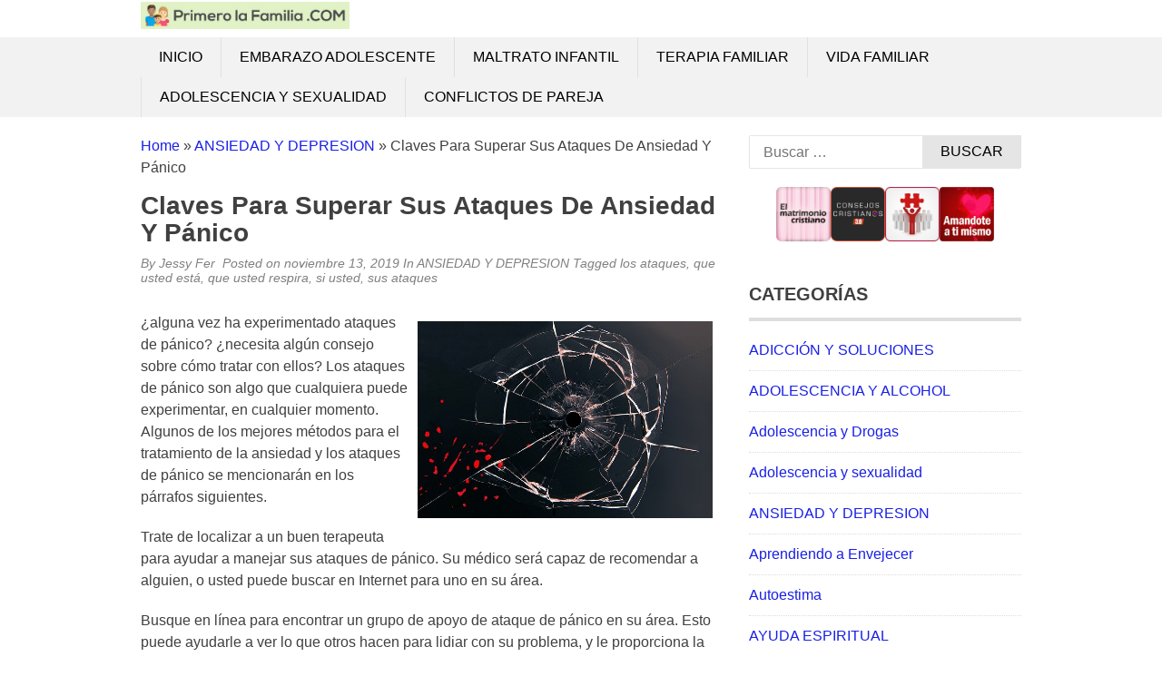

--- FILE ---
content_type: text/html; charset=UTF-8
request_url: https://primerolafamilia.com/ansiedad-y-depresion/claves-para-superar-sus-ataques-de-ansiedad-y-panico/
body_size: 17016
content:
<!DOCTYPE html><html lang="es"><head><script data-no-optimize="1">var litespeed_docref=sessionStorage.getItem("litespeed_docref");litespeed_docref&&(Object.defineProperty(document,"referrer",{get:function(){return litespeed_docref}}),sessionStorage.removeItem("litespeed_docref"));</script> <meta charset="UTF-8"><meta name="viewport" content="width=device-width, initial-scale=1"><link rel="profile" href="http://gmpg.org/xfn/11"><link rel="pingback" href="https://primerolafamilia.com/xmlrpc.php">
<!--[if lt IE 9]> <script src="https://primerolafamilia.com/wp-content/themes/tc_superads/js/html5.js"></script> <![endif]--><title>Claves Para Superar Sus Ataques De Ansiedad Y Pánico &#8211; Primero La Familia</title><meta name='robots' content='max-image-preview:large' /><link rel='dns-prefetch' href='//www.googletagmanager.com' /><link rel="alternate" type="application/rss+xml" title="Primero La Familia &raquo; Feed" href="https://primerolafamilia.com/feed/" /><link rel="alternate" type="application/rss+xml" title="Primero La Familia &raquo; Feed de los comentarios" href="https://primerolafamilia.com/comments/feed/" /><link rel="alternate" title="oEmbed (JSON)" type="application/json+oembed" href="https://primerolafamilia.com/wp-json/oembed/1.0/embed?url=https%3A%2F%2Fprimerolafamilia.com%2Fansiedad-y-depresion%2Fclaves-para-superar-sus-ataques-de-ansiedad-y-panico%2F" /><link rel="alternate" title="oEmbed (XML)" type="text/xml+oembed" href="https://primerolafamilia.com/wp-json/oembed/1.0/embed?url=https%3A%2F%2Fprimerolafamilia.com%2Fansiedad-y-depresion%2Fclaves-para-superar-sus-ataques-de-ansiedad-y-panico%2F&#038;format=xml" /><style id='wp-img-auto-sizes-contain-inline-css' type='text/css'>img:is([sizes=auto i],[sizes^="auto," i]){contain-intrinsic-size:3000px 1500px}
/*# sourceURL=wp-img-auto-sizes-contain-inline-css */</style><link data-optimized="2" rel="stylesheet" href="https://primerolafamilia.com/wp-content/litespeed/css/0f05ba5f509d6bc3bb408d72c335a50f.css?ver=5cb0a" /><style id='wp-emoji-styles-inline-css' type='text/css'>img.wp-smiley, img.emoji {
		display: inline !important;
		border: none !important;
		box-shadow: none !important;
		height: 1em !important;
		width: 1em !important;
		margin: 0 0.07em !important;
		vertical-align: -0.1em !important;
		background: none !important;
		padding: 0 !important;
	}
/*# sourceURL=wp-emoji-styles-inline-css */</style><style id='global-styles-inline-css' type='text/css'>:root{--wp--preset--aspect-ratio--square: 1;--wp--preset--aspect-ratio--4-3: 4/3;--wp--preset--aspect-ratio--3-4: 3/4;--wp--preset--aspect-ratio--3-2: 3/2;--wp--preset--aspect-ratio--2-3: 2/3;--wp--preset--aspect-ratio--16-9: 16/9;--wp--preset--aspect-ratio--9-16: 9/16;--wp--preset--color--black: #000000;--wp--preset--color--cyan-bluish-gray: #abb8c3;--wp--preset--color--white: #ffffff;--wp--preset--color--pale-pink: #f78da7;--wp--preset--color--vivid-red: #cf2e2e;--wp--preset--color--luminous-vivid-orange: #ff6900;--wp--preset--color--luminous-vivid-amber: #fcb900;--wp--preset--color--light-green-cyan: #7bdcb5;--wp--preset--color--vivid-green-cyan: #00d084;--wp--preset--color--pale-cyan-blue: #8ed1fc;--wp--preset--color--vivid-cyan-blue: #0693e3;--wp--preset--color--vivid-purple: #9b51e0;--wp--preset--gradient--vivid-cyan-blue-to-vivid-purple: linear-gradient(135deg,rgb(6,147,227) 0%,rgb(155,81,224) 100%);--wp--preset--gradient--light-green-cyan-to-vivid-green-cyan: linear-gradient(135deg,rgb(122,220,180) 0%,rgb(0,208,130) 100%);--wp--preset--gradient--luminous-vivid-amber-to-luminous-vivid-orange: linear-gradient(135deg,rgb(252,185,0) 0%,rgb(255,105,0) 100%);--wp--preset--gradient--luminous-vivid-orange-to-vivid-red: linear-gradient(135deg,rgb(255,105,0) 0%,rgb(207,46,46) 100%);--wp--preset--gradient--very-light-gray-to-cyan-bluish-gray: linear-gradient(135deg,rgb(238,238,238) 0%,rgb(169,184,195) 100%);--wp--preset--gradient--cool-to-warm-spectrum: linear-gradient(135deg,rgb(74,234,220) 0%,rgb(151,120,209) 20%,rgb(207,42,186) 40%,rgb(238,44,130) 60%,rgb(251,105,98) 80%,rgb(254,248,76) 100%);--wp--preset--gradient--blush-light-purple: linear-gradient(135deg,rgb(255,206,236) 0%,rgb(152,150,240) 100%);--wp--preset--gradient--blush-bordeaux: linear-gradient(135deg,rgb(254,205,165) 0%,rgb(254,45,45) 50%,rgb(107,0,62) 100%);--wp--preset--gradient--luminous-dusk: linear-gradient(135deg,rgb(255,203,112) 0%,rgb(199,81,192) 50%,rgb(65,88,208) 100%);--wp--preset--gradient--pale-ocean: linear-gradient(135deg,rgb(255,245,203) 0%,rgb(182,227,212) 50%,rgb(51,167,181) 100%);--wp--preset--gradient--electric-grass: linear-gradient(135deg,rgb(202,248,128) 0%,rgb(113,206,126) 100%);--wp--preset--gradient--midnight: linear-gradient(135deg,rgb(2,3,129) 0%,rgb(40,116,252) 100%);--wp--preset--font-size--small: 13px;--wp--preset--font-size--medium: 20px;--wp--preset--font-size--large: 36px;--wp--preset--font-size--x-large: 42px;--wp--preset--spacing--20: 0.44rem;--wp--preset--spacing--30: 0.67rem;--wp--preset--spacing--40: 1rem;--wp--preset--spacing--50: 1.5rem;--wp--preset--spacing--60: 2.25rem;--wp--preset--spacing--70: 3.38rem;--wp--preset--spacing--80: 5.06rem;--wp--preset--shadow--natural: 6px 6px 9px rgba(0, 0, 0, 0.2);--wp--preset--shadow--deep: 12px 12px 50px rgba(0, 0, 0, 0.4);--wp--preset--shadow--sharp: 6px 6px 0px rgba(0, 0, 0, 0.2);--wp--preset--shadow--outlined: 6px 6px 0px -3px rgb(255, 255, 255), 6px 6px rgb(0, 0, 0);--wp--preset--shadow--crisp: 6px 6px 0px rgb(0, 0, 0);}:where(.is-layout-flex){gap: 0.5em;}:where(.is-layout-grid){gap: 0.5em;}body .is-layout-flex{display: flex;}.is-layout-flex{flex-wrap: wrap;align-items: center;}.is-layout-flex > :is(*, div){margin: 0;}body .is-layout-grid{display: grid;}.is-layout-grid > :is(*, div){margin: 0;}:where(.wp-block-columns.is-layout-flex){gap: 2em;}:where(.wp-block-columns.is-layout-grid){gap: 2em;}:where(.wp-block-post-template.is-layout-flex){gap: 1.25em;}:where(.wp-block-post-template.is-layout-grid){gap: 1.25em;}.has-black-color{color: var(--wp--preset--color--black) !important;}.has-cyan-bluish-gray-color{color: var(--wp--preset--color--cyan-bluish-gray) !important;}.has-white-color{color: var(--wp--preset--color--white) !important;}.has-pale-pink-color{color: var(--wp--preset--color--pale-pink) !important;}.has-vivid-red-color{color: var(--wp--preset--color--vivid-red) !important;}.has-luminous-vivid-orange-color{color: var(--wp--preset--color--luminous-vivid-orange) !important;}.has-luminous-vivid-amber-color{color: var(--wp--preset--color--luminous-vivid-amber) !important;}.has-light-green-cyan-color{color: var(--wp--preset--color--light-green-cyan) !important;}.has-vivid-green-cyan-color{color: var(--wp--preset--color--vivid-green-cyan) !important;}.has-pale-cyan-blue-color{color: var(--wp--preset--color--pale-cyan-blue) !important;}.has-vivid-cyan-blue-color{color: var(--wp--preset--color--vivid-cyan-blue) !important;}.has-vivid-purple-color{color: var(--wp--preset--color--vivid-purple) !important;}.has-black-background-color{background-color: var(--wp--preset--color--black) !important;}.has-cyan-bluish-gray-background-color{background-color: var(--wp--preset--color--cyan-bluish-gray) !important;}.has-white-background-color{background-color: var(--wp--preset--color--white) !important;}.has-pale-pink-background-color{background-color: var(--wp--preset--color--pale-pink) !important;}.has-vivid-red-background-color{background-color: var(--wp--preset--color--vivid-red) !important;}.has-luminous-vivid-orange-background-color{background-color: var(--wp--preset--color--luminous-vivid-orange) !important;}.has-luminous-vivid-amber-background-color{background-color: var(--wp--preset--color--luminous-vivid-amber) !important;}.has-light-green-cyan-background-color{background-color: var(--wp--preset--color--light-green-cyan) !important;}.has-vivid-green-cyan-background-color{background-color: var(--wp--preset--color--vivid-green-cyan) !important;}.has-pale-cyan-blue-background-color{background-color: var(--wp--preset--color--pale-cyan-blue) !important;}.has-vivid-cyan-blue-background-color{background-color: var(--wp--preset--color--vivid-cyan-blue) !important;}.has-vivid-purple-background-color{background-color: var(--wp--preset--color--vivid-purple) !important;}.has-black-border-color{border-color: var(--wp--preset--color--black) !important;}.has-cyan-bluish-gray-border-color{border-color: var(--wp--preset--color--cyan-bluish-gray) !important;}.has-white-border-color{border-color: var(--wp--preset--color--white) !important;}.has-pale-pink-border-color{border-color: var(--wp--preset--color--pale-pink) !important;}.has-vivid-red-border-color{border-color: var(--wp--preset--color--vivid-red) !important;}.has-luminous-vivid-orange-border-color{border-color: var(--wp--preset--color--luminous-vivid-orange) !important;}.has-luminous-vivid-amber-border-color{border-color: var(--wp--preset--color--luminous-vivid-amber) !important;}.has-light-green-cyan-border-color{border-color: var(--wp--preset--color--light-green-cyan) !important;}.has-vivid-green-cyan-border-color{border-color: var(--wp--preset--color--vivid-green-cyan) !important;}.has-pale-cyan-blue-border-color{border-color: var(--wp--preset--color--pale-cyan-blue) !important;}.has-vivid-cyan-blue-border-color{border-color: var(--wp--preset--color--vivid-cyan-blue) !important;}.has-vivid-purple-border-color{border-color: var(--wp--preset--color--vivid-purple) !important;}.has-vivid-cyan-blue-to-vivid-purple-gradient-background{background: var(--wp--preset--gradient--vivid-cyan-blue-to-vivid-purple) !important;}.has-light-green-cyan-to-vivid-green-cyan-gradient-background{background: var(--wp--preset--gradient--light-green-cyan-to-vivid-green-cyan) !important;}.has-luminous-vivid-amber-to-luminous-vivid-orange-gradient-background{background: var(--wp--preset--gradient--luminous-vivid-amber-to-luminous-vivid-orange) !important;}.has-luminous-vivid-orange-to-vivid-red-gradient-background{background: var(--wp--preset--gradient--luminous-vivid-orange-to-vivid-red) !important;}.has-very-light-gray-to-cyan-bluish-gray-gradient-background{background: var(--wp--preset--gradient--very-light-gray-to-cyan-bluish-gray) !important;}.has-cool-to-warm-spectrum-gradient-background{background: var(--wp--preset--gradient--cool-to-warm-spectrum) !important;}.has-blush-light-purple-gradient-background{background: var(--wp--preset--gradient--blush-light-purple) !important;}.has-blush-bordeaux-gradient-background{background: var(--wp--preset--gradient--blush-bordeaux) !important;}.has-luminous-dusk-gradient-background{background: var(--wp--preset--gradient--luminous-dusk) !important;}.has-pale-ocean-gradient-background{background: var(--wp--preset--gradient--pale-ocean) !important;}.has-electric-grass-gradient-background{background: var(--wp--preset--gradient--electric-grass) !important;}.has-midnight-gradient-background{background: var(--wp--preset--gradient--midnight) !important;}.has-small-font-size{font-size: var(--wp--preset--font-size--small) !important;}.has-medium-font-size{font-size: var(--wp--preset--font-size--medium) !important;}.has-large-font-size{font-size: var(--wp--preset--font-size--large) !important;}.has-x-large-font-size{font-size: var(--wp--preset--font-size--x-large) !important;}
/*# sourceURL=global-styles-inline-css */</style><style id='classic-theme-styles-inline-css' type='text/css'>/*! This file is auto-generated */
.wp-block-button__link{color:#fff;background-color:#32373c;border-radius:9999px;box-shadow:none;text-decoration:none;padding:calc(.667em + 2px) calc(1.333em + 2px);font-size:1.125em}.wp-block-file__button{background:#32373c;color:#fff;text-decoration:none}
/*# sourceURL=/wp-includes/css/classic-themes.min.css */</style> <script type="litespeed/javascript" data-src="https://primerolafamilia.com/wp-includes/js/jquery/jquery.min.js?ver=3.7.1" id="jquery-core-js"></script> 
 <script type="litespeed/javascript" data-src="https://www.googletagmanager.com/gtag/js?id=GT-K52RFQR" id="google_gtagjs-js"></script> <script id="google_gtagjs-js-after" type="litespeed/javascript">window.dataLayer=window.dataLayer||[];function gtag(){dataLayer.push(arguments)}
gtag("set","linker",{"domains":["primerolafamilia.com"]});gtag("js",new Date());gtag("set","developer_id.dZTNiMT",!0);gtag("config","GT-K52RFQR")</script> <link rel="https://api.w.org/" href="https://primerolafamilia.com/wp-json/" /><link rel="alternate" title="JSON" type="application/json" href="https://primerolafamilia.com/wp-json/wp/v2/posts/16557" /><link rel="EditURI" type="application/rsd+xml" title="RSD" href="https://primerolafamilia.com/xmlrpc.php?rsd" /><link rel="canonical" href="https://primerolafamilia.com/ansiedad-y-depresion/claves-para-superar-sus-ataques-de-ansiedad-y-panico/" /><link rel='shortlink' href='https://primerolafamilia.com/?p=16557' /> <script type="litespeed/javascript">(function(i,s,o,g,r,a,m){i.GoogleAnalyticsObject=r;i[r]=i[r]||function(){(i[r].q=i[r].q||[]).push(arguments)},i[r].l=1*new Date();a=s.createElement(o),m=s.getElementsByTagName(o)[0];a.async=1;a.src=g;m.parentNode.insertBefore(a,m)})(window,document,'script','https://www.google-analytics.com/analytics.js','ga');ga('create','UA-118251557-45','auto');ga('send','pageview')</script> <meta name="generator" content="Site Kit by Google 1.170.0" /><script type="litespeed/javascript" data-src="//pagead2.googlesyndication.com/pagead/js/adsbygoogle.js"></script> <script type="litespeed/javascript">(adsbygoogle=window.adsbygoogle||[]).push({google_ad_client:"ca-pub-8852509989330742",enable_page_level_ads:!0})</script> <style type="text/css">.bypostauthor article {
				border: 1px solid #dedede;
				padding: 10px;
				margin-bottom: 20px;
			}
			
		
		/* Primary Navigation */
		@media (min-width: 1001px) {
			.primary-navigation {
				background: #000222;
			}
			.primary-navigation ul.menu li a {
				color: #ffffff;
			}
			.primary-navigation ul.menu li:hover > a,
			.primary-navigation ul.menu li.current-menu-parent a,
			.primary-navigation ul.menu li.current-menu-ancestor a,
			.primary-navigation ul.menu li.current-menu-item a {
				color: #000222;
			}
			.primary-navigation .main-nav ul.menu > li {
				border-color: #333333;
			}
			.primary-navigation ul.menu ul {
				background: #e5e5e5;
			}
			.primary-navigation ul.menu li:hover,
			.primary-navigation ul.menu li.current-menu-parent,
			.primary-navigation ul.menu li.current-menu-ancestor,
			.primary-navigation ul.menu li.current-menu-item {
				background: #e5e5e5;
			}
			.primary-navigation ul.menu ul li:hover,
			.primary-navigation ul.menu ul li.current-menu-parent,
			.primary-navigation ul.menu ul li.current-menu-ancestor,
			.primary-navigation ul.menu ul li.current-menu-item {
				background: #f3f2f2;
			}

			/* Secondary Navigation */
			.secondary-navigation .main-nav {
				background: #f3f2f2;
			}
			.secondary-navigation ul.menu li a {
				color: #010101;
			}
			.secondary-navigation ul.menu li:hover,
			.secondary-navigation ul.menu li.current-menu-parent, 
			.secondary-navigation ul.menu li.current-menu-ancestor,
			.secondary-navigation ul.menu li.current-menu-item {
				background: #e5e5e5;
			}
			.secondary-navigation ul.menu li:hover > a,
			.secondary-navigation ul.menu > li.current-menu-parent a,
			.secondary-navigation ul.menu > li.current-menu-ancestor a,
			.secondary-navigation ul.menu > li.current-menu-item a {
				color: #010101;
			}
			.secondary-navigation ul.menu ul {
				background: #e5e5e5;
			}
			.secondary-navigation ul.menu ul li {
				border-color: #e2e0e0;
			}
			.secondary-navigation ul.menu ul li:hover,
			.secondary-navigation ul.menu ul li.current-menu-parent, 
			.secondary-navigation ul.menu ul li.current-menu-ancestor,
			.secondary-navigation ul.menu ul li.current-menu-item {
				background: #f3f2f2;
			}
		}

		@media screen and (max-width: 1023px) { 		


			#mobile-menu-wrapper {
				background: #f3f2f2;
			}
			#mobile-menu-wrapper ul li a {
				color: #010101;
			}
			#mobile-menu-wrapper ul li .arrow-sub-menu {
				color: #010101;
			}
			.mobile-menu {
				background: #f3f2f2;
			}
			.mobile-menu {
				color: #010101;
			}

			.toggle-top-menu {
				background: #000222;
			}
			.toggle-top-menu {
				color: #fff;
			}
			.primary-navigation {
				background: #000222;
			}			

		}

		/* Sidebar */
		.widget h2 {
			border-color: #dedede;;
		}

		/* Link color */
		a,
		.widget ul li a,
		.f-widget ul li a .site-footer .textwidget,
		.back-to-top {
			color: #1920e5;
		}

		/* Pagination */
		.nav-links .dots,
		.nav-links span.current,
		#load-more-wrap a {
			background-color: #dedede; 
		}

		;</style> <script id="form-script-tag-10852935" type="litespeed/javascript" data-src="https://librosgratis.editorialimagen.com/public/remote/page/167162016507b07ce192b64fa8972f7fddb875d4.js"></script> <style type="text/css" id="wp-custom-css">.site-branding {
	margin: 2px 0;
}
.header {
    margin: 0;
}</style></head><body class="wp-singular post-template-default single single-post postid-16557 single-format-standard wp-theme-tc_superads group-blog"><div id="page" class="hfeed site container">
<a class="skip-link screen-reader-text" href="#content">Skip to content</a><header id="masthead" class="site-header header" role="banner"><div class="site-branding"><div class="inner clearfix"><div class="logo"><h2 class="site-title hide-element"><a href="https://primerolafamilia.com/" rel="home" title="Educacion Familiar y Violencia Familiar. Consejos para una buena convivencia familiar">Primero La Familia</a></h2><h3 class="site-description hide-element">Educacion Familiar y Violencia Familiar. Consejos para una buena convivencia familiar</h3>
<a href="https://primerolafamilia.com/" rel="home" title="Educacion Familiar y Violencia Familiar. Consejos para una buena convivencia familiar"><img data-lazyloaded="1" src="[data-uri]" width="1140" height="150" data-src="https://primerolafamilia.com/wp-content/uploads/2017/08/logo.jpg" alt="Educacion Familiar y Violencia Familiar. Consejos para una buena convivencia familiar" /></a></div><div class="ads-728x90 ads-top"> <script type="litespeed/javascript" data-src="//pagead2.googlesyndication.com/pagead/js/adsbygoogle.js"></script> 
<ins class="adsbygoogle"
style="display:block"
data-ad-client="ca-pub-8852509989330742"
data-ad-slot="2171221554"
data-ad-format="auto"
data-full-width-responsive="true"></ins> <script type="litespeed/javascript">(adsbygoogle=window.adsbygoogle||[]).push({})</script> </div></div></div><nav id="main-navigation" class="secondary-navigation" role="navigation"><div id="sticky" class="main-nav clearfix"><div class="inner">
<a class="mobile-only mobile-menu toggle-mobile-menu" href="#" title="Menu"><span class="mb-menu-text">Mobile Menu</span><i class="fa fa-bars"></i></a><ul id="menu-menu1" class="menu clearfix"><li id="menu-item-11347" class="menu-item menu-item-type-custom menu-item-object-custom menu-item-11347"><a href="/">Inicio</a></li><li id="menu-item-3000" class="menu-item menu-item-type-taxonomy menu-item-object-category menu-item-3000"><a href="https://primerolafamilia.com/category/embarazo-adolescente/">Embarazo adolescente</a></li><li id="menu-item-3001" class="menu-item menu-item-type-taxonomy menu-item-object-category menu-item-3001"><a href="https://primerolafamilia.com/category/maltrato-infantil/">Maltrato infantil</a></li><li id="menu-item-3002" class="menu-item menu-item-type-taxonomy menu-item-object-category menu-item-3002"><a href="https://primerolafamilia.com/category/terapia-familiar/">Terapia familiar</a></li><li id="menu-item-3003" class="menu-item menu-item-type-taxonomy menu-item-object-category menu-item-3003"><a href="https://primerolafamilia.com/category/vida-familiar/">Vida Familiar</a></li><li id="menu-item-3004" class="menu-item menu-item-type-taxonomy menu-item-object-category menu-item-3004"><a href="https://primerolafamilia.com/category/adolescencia-y-sexualidad/">Adolescencia y sexualidad</a></li><li id="menu-item-3005" class="menu-item menu-item-type-taxonomy menu-item-object-category menu-item-3005"><a href="https://primerolafamilia.com/category/conflictos-de-pareja/">Conflictos de pareja</a></li></ul></div></div><div id="catcher"></div></nav></header><div id="content" class="site-content content sidebar-right"><div class="inner clearfix"><div class="ads-970x90 clearfix"> <script type="litespeed/javascript" data-src="//pagead2.googlesyndication.com/pagead/js/adsbygoogle.js"></script> 
<ins class="adsbygoogle"
style="display:block"
data-ad-client="ca-pub-8852509989330742"
data-ad-slot="6070582897"
data-ad-format="auto"
data-full-width-responsive="true"></ins> <script type="litespeed/javascript">(adsbygoogle=window.adsbygoogle||[]).push({})</script> </div><div class="main-content clearfix"><div id="primary" class="content-area content-left"><main id="main" class="site-main" role="main"><article id="post-16557" class="post-16557 post type-post status-publish format-standard has-post-thumbnail category-ansiedad-y-depresion tag-los-ataques tag-que-usted-esta tag-que-usted-respira tag-si-usted tag-sus-ataques"><header class="entry-header"><div class="breadcrumb"><div id="crumbs"><a href="https://primerolafamilia.com">Home</a> &raquo; <a href="https://primerolafamilia.com/category/ansiedad-y-depresion/">ANSIEDAD Y DEPRESION</a> &raquo; <span class="current">Claves Para Superar Sus Ataques De Ansiedad Y Pánico</span></div></div><h1 class="entry-title">Claves Para Superar Sus Ataques De Ansiedad Y Pánico</h1><div class="entry-meta">
<span class="byline">By <span class="author vcard"><a class="url fn n" href="https://primerolafamilia.com/author/jessy/">Jessy Fer</a></span>&nbsp;</span><span class="posted-on"> Posted on <a href="https://primerolafamilia.com/ansiedad-y-depresion/claves-para-superar-sus-ataques-de-ansiedad-y-panico/" rel="bookmark"><time class="entry-date published updated" datetime="2019-11-13T06:59:22-03:00">noviembre 13, 2019</time></a> </span><span class="cat-links">In <a href="https://primerolafamilia.com/category/ansiedad-y-depresion/" rel="category tag">ANSIEDAD Y DEPRESION</a>&nbsp;</span><span class="tags-links">Tagged <a href="https://primerolafamilia.com/tag/los-ataques/" rel="tag">los ataques</a>, <a href="https://primerolafamilia.com/tag/que-usted-esta/" rel="tag">que usted está</a>, <a href="https://primerolafamilia.com/tag/que-usted-respira/" rel="tag">que usted respira</a>, <a href="https://primerolafamilia.com/tag/si-usted/" rel="tag">si usted</a>, <a href="https://primerolafamilia.com/tag/sus-ataques/" rel="tag">sus ataques</a>&nbsp;</span></div><div class="floating-to-right sharing-top-float"><div class="superads-social-sharing social-sharing-left"><ul class="superads-social-icons"><li class="facebook">
<a target="_blank" href="https://www.facebook.com/sharer/sharer.php?u=https%3A%2F%2Fprimerolafamilia.com%2Fansiedad-y-depresion%2Fclaves-para-superar-sus-ataques-de-ansiedad-y-panico%2F" class="social-popup">
<i class="fa fa-facebook-square"></i>
<span class="text">facebook</span>
</a></li><li class="twitter">
<a target="_blank" href="http://twitter.com/share?url=https%3A%2F%2Fprimerolafamilia.com%2Fansiedad-y-depresion%2Fclaves-para-superar-sus-ataques-de-ansiedad-y-panico%2F&via=&text=Claves Para Superar Sus Ataques De Ansiedad Y Pánico" class="social-popup">
<i class="fa fa-twitter"></i>
<span class="text">tweet</span>
</a></li><li class="googleplus">
<a target="_blank" href="https://plus.google.com/share?url=https%3A%2F%2Fprimerolafamilia.com%2Fansiedad-y-depresion%2Fclaves-para-superar-sus-ataques-de-ansiedad-y-panico%2F" class="social-popup">
<i class="fa fa-google-plus"></i>
<span class="text">google+</span>
</a></li><li class="pinterest">
<a target="_blank" href="#" class="social-pinterst">
<i class="fa fa-pinterest"></i>
<span class="text">pinterest</span>
</a></li></ul></div></div></header><div class="entry-content"><div class="ads-banner-block top-single-ads ad-center"><script type="litespeed/javascript" data-src="//pagead2.googlesyndication.com/pagead/js/adsbygoogle.js"></script> 
<ins class="adsbygoogle"
style="display:block"
data-ad-client="ca-pub-8852509989330742"
data-ad-slot="7192092878"
data-ad-format="auto"
data-full-width-responsive="true"></ins> <script type="litespeed/javascript">(adsbygoogle=window.adsbygoogle||[]).push({})</script></div><div style='float: right; padding: 10px;'><img data-lazyloaded="1" src="[data-uri]" width="640" height="426" data-src='http://primerolafamilia.com/wp-content/uploads/2019/11/54e6d7424a57b108f5d08460962d317f153fc3e45656724f76267ad094_640.jpg' border=0 style='max-width:325px;'></div><p>¿alguna vez ha experimentado ataques de pánico? ¿necesita algún consejo sobre cómo tratar con ellos? Los ataques de pánico son algo que cualquiera puede experimentar, en cualquier momento. Algunos de los mejores métodos para el tratamiento de la ansiedad y los ataques de pánico se mencionarán en los párrafos siguientes.</p><p>Trate de localizar a un buen terapeuta para ayudar a manejar sus ataques de pánico. Su médico será capaz de recomendar a alguien, o usted puede buscar en Internet para uno en su área.</p><p>Busque en línea para encontrar un grupo de apoyo de ataque de pánico en su área. Esto puede ayudarle a ver lo que otros hacen para lidiar con su problema, y le proporciona la oportunidad de ventilar a otros que usted puede confiar para entender.</p><p><DIV style='padding: 5px 5px 5px 5px; border-style: dashed none dashed none; border-width: 1px;'><DIV style='background-color: #FFFFCC; color: #000000;'><small><font color='#FF0000'><b>TIP!</b></font> Mientras estás en medio de un ataque de pánico, realmente puede sentir que estás muriendo, pero es importante que te recuerdes que no eres y que esto es sólo un sentimiento, no un verdadero problema médico. Cuanto más puedas controlar tus pensamientos durante un ataque, más corto será el ataque.</small></DIV></DIV></p><p>Haga exactamente lo contrario de lo que su cuerpo le está diciendo cuando usted tiene un ataque de pánico. Luchar contra su miedo es la manera más eficaz de mantenerlo bajo control en todo momento.</p><p>Cuando los sentimientos de pánico empiezan a entrar en su cuerpo, encontrar una distracción tan pronto como sea posible. Concéntrate en el cielo, recita un poema o piensa en un problema matemático que resolver. No importa cuán simple sea la tarea, sólo hágalo para mantener su mente ocupada. Puede detener un ataque y sentirse mejor rápidamente de esta manera.</p><h2>Que Usted Respira</h2><p><DIV style='padding: 5px 5px 5px 5px; border-style: dashed none dashed none; border-width: 1px;'><DIV style='background-color: #FFFFCC; color: #000000;'><small><font color='#FF0000'><b>TIP!</b></font> Trate de ver lo que le está sucediendo durante un ataque de pánico y centrarse en la realidad. Hable en voz alta o coja un bolígrafo y un papel y comience a describir clínicamente la situación a mano.</small></DIV></DIV></p><p>Cuando tengas un ataque de pánico puedes parar, sentarte y empezar a respirar. Inhale a través de su nariz y haga que su estómago suba, y trate de contar lentamente a cinco mientras que usted respira adentro y cinco mientras que usted respira hacia fuera a través de su boca. Cuente cuántas veces usted hace la respiración hasta que usted golpea 10 y usted debe sentirse mejor.</p><p>Familiarizarse completamente con los síntomas y las señales de advertencia que anuncian sus ataques de pánico es un paso temprano importante en la lucha contra ellos. Si usted puede reconocer los síntomas, entonces usted puede prepararse mejor para un ataque. Esto te ayudará en gran manera.</p><p>No dejes que tu ansiedad controle tus acciones. Recuerde que el pánico se calmará y no se obsesione con sus sentimientos negativos. No pele en un ataque de pánico. Deja que venga a ti tan tranquilamente como puedas y se irá rápidamente.</p><p><DIV style='padding: 5px 5px 5px 5px; border-style: dashed none dashed none; border-width: 1px;'><DIV style='background-color: #FFFFCC; color: #000000;'><small><font color='#FF0000'><b>TIP!</b></font> Si usted tiene ataques de pánico sobre una base regular usted debe pensar en el aumento de la cantidad de ejercicio que usted consigue. Esto puede ayudarle a limitar el número de ataques de pánico que tiene, ya que el ejercicio realmente reducirá la tensión que se siente.</small></DIV></DIV></p><div class="ads-banner-block middle-single-ads ad-center"><script type="litespeed/javascript" data-src="//pagead2.googlesyndication.com/pagead/js/adsbygoogle.js"></script> 
<ins class="adsbygoogle"
style="display:block"
data-ad-client="ca-pub-8852509989330742"
data-ad-slot="7192092878"
data-ad-format="auto"
data-full-width-responsive="true"></ins> <script type="litespeed/javascript">(adsbygoogle=window.adsbygoogle||[]).push({})</script></div><p>Concéntrese en exhalar con calma para evitar la hiperventilación y relajarse. No hay ningún daño en la inhalación rápida y enfática durante un episodio del pánico, y es realmente bastante típico. Sin embargo, debe mantener cada respiración más tiempo de lo normal y dejarla salir lentamente.</p><h2>Que Usted Está</h2><p>Es posible desviar un ataque de pánico. Lo que usted está pensando y sintiendo no tiene que determinar lo que realmente hace. Cambie su comportamiento para reflejar exactamente lo contrario de lo que su instinto le está diciendo. El curso de acción correcto para que usted supere estos ataques y tome el control de nuevo es entender lo que usted está experimentando actual, pero eligiendo no actuar en él.</p><p><DIV style='padding: 5px 5px 5px 5px; border-style: dashed none dashed none; border-width: 1px;'><DIV style='background-color: #FFFFCC; color: #000000;'><small><font color='#FF0000'><b>TIP!</b></font> Crea tu propio mantra de ataque de pánico para ayudarte a sobreponerse a los sentimientos de miedo. «Soy una persona increíble que puede lidiar con todo!» es mío.</small></DIV></DIV></p><p>Usted necesita ser abierto y honesto sobre sus emociones si usted quiere tratar de prevenir un ataque de pánico. Muchas personas tienen ataques de pánico cuando sus emociones se convierten en demasiado para ellos para manejar. Es mejor hablar de cosas que te están molestando; hablarlo con alguien en quien confías es una gran manera de sacarlo.</p><p>A veces, preocuparse de que usted tendrá un ataque de pánico puede traer uno. Por lo tanto, a menudo se beneficiará si se toma un descanso de preocuparse por sus ataques. Estos pensamientos pueden realmente provocar un ataque. Es como si alguien te ordenara que no pensaras en una palabra determinada. Muy pronto, todo lo que puedes hacer es pensar en esa palabra.</p><h2>Los Síntomas</h2><p><DIV style='padding: 5px 5px 5px 5px; border-style: dashed none dashed none; border-width: 1px;'><DIV style='background-color: #FFFFCC; color: #000000;'><small><font color='#FF0000'><b>TIP!</b></font> Si sufre de ataques de pánico, reduzca o elimine su consumo de cafeína al cambiar a las versiones descafeinadas de sus bebidas favoritas. La cafeína puede intensificar la ansiedad y sentirse nerviosa, lo que puede desencadenar un ataque de pánico.</small></DIV></DIV></p><p>Si usted tiene un miembro de la familia que sufre de ataques de pánico, usted debe familiarizarse con los síntomas físicos que él o ella va a experimentar, así que usted puede reconocer un ataque y mantener la calma, si la persona alguna vez tiene uno en su presencia. Los síntomas que preceden a un ataque de pánico pueden ser desiguales, respiración forzada; vértigo o náusea; alternando escalofríos y sudoración. Descartar emergencias médicas como infartos de miocardio antes de usar métodos comunes para hacer frente a ataques de pánico.</p><p>¿Es esto algo que has hecho antes? ¿Tuvo éxito el intento anterior? ¿Tienes un plan mejor que pueda funcionar esta vez?</p><p>Ahora sabes un poco más que antes, y el conocimiento es la clave para ganar las duras batallas contra los ataques de pánico. Nadie puede hacer desaparecer los ataques de pánico por completo, y pueden atacar a cualquiera en cualquier momento. Estos consejos en este artículo pueden ayudarle a comenzar ahora a controlar sus ataques de pánico.</p><p><DIV style='padding: 5px 5px 5px 5px; border-style: dashed none dashed none; border-width: 1px;'><DIV style='background-color: #FFFFCC; color: #000000;'><small><font color='#FF0000'><b>TIP!</b></font> Cuando usted tiene un ataque de pánico, tratar de encontrar algo que hacer que te gusta. Por ejemplo, algunos han encontrado útil realizar una tarea de limpieza repetitiva, como la aspiración.</small></DIV></DIV></p></p><div class="ads-banner-block below-single-ads ad-center"><script type="litespeed/javascript" data-src="//pagead2.googlesyndication.com/pagead/js/adsbygoogle.js"></script> 
<ins class="adsbygoogle"
style="display:block"
data-ad-client="ca-pub-8852509989330742"
data-ad-slot="7192092878"
data-ad-format="auto"
data-full-width-responsive="true"></ins> <script type="litespeed/javascript">(adsbygoogle=window.adsbygoogle||[]).push({})</script></div><div class="superads-social-sharing social-sharing-bottom"><ul class="superads-social-icons"><li class="facebook">
<a target="_blank" href="https://www.facebook.com/sharer/sharer.php?u=https%3A%2F%2Fprimerolafamilia.com%2Fansiedad-y-depresion%2Fclaves-para-superar-sus-ataques-de-ansiedad-y-panico%2F" class="social-popup">
<i class="fa fa-facebook-square"></i>
<span class="text">facebook</span>
</a></li><li class="twitter">
<a target="_blank" href="http://twitter.com/share?url=https%3A%2F%2Fprimerolafamilia.com%2Fansiedad-y-depresion%2Fclaves-para-superar-sus-ataques-de-ansiedad-y-panico%2F&via=&text=Claves Para Superar Sus Ataques De Ansiedad Y Pánico" class="social-popup">
<i class="fa fa-twitter"></i>
<span class="text">tweet</span>
</a></li><li class="googleplus">
<a target="_blank" href="https://plus.google.com/share?url=https%3A%2F%2Fprimerolafamilia.com%2Fansiedad-y-depresion%2Fclaves-para-superar-sus-ataques-de-ansiedad-y-panico%2F" class="social-popup">
<i class="fa fa-google-plus"></i>
<span class="text">google+</span>
</a></li><li class="pinterest">
<a target="_blank" href="#" class="social-pinterst">
<i class="fa fa-pinterest"></i>
<span class="text">pinterest</span>
</a></li></ul></div></div></article><div class="related-posts clearfix"><h3>Related Posts</h3><ul class="related grid"><li><div class="related-entry">
<a href="https://primerolafamilia.com/ansiedad-y-depresion/estas-listo-estas-preparado-para-cambiar-tu-mentalidad-y-empezar-a-vivir-la-vida-como-una-persona-normal-y-feliz-puedes-hacerlo-ahora-ahora-puede-tener-algunas-preguntas-sobre-que-hacer-para/">Estás listo. Estás preparado para cambiar tu mentalidad y empezar a vivir la vida como una persona normal y feliz. ¡Puedes hacerlo ahora! Ahora puede tener algunas preguntas sobre qué hacer para comenzar, y puede usar los consejos de este artículo. El siguiente artículo le dará algunas grandes ideas para superar su depresión de una vez por todas.</a></div></li><li><div class="related-entry">
<a href="https://primerolafamilia.com/ansiedad-y-depresion/reduce-los-sintomas-de-panico-con-estos-sencillos-consejos/">Reduce Los Síntomas De Pánico Con Estos Sencillos Consejos</a></div></li><li><div class="related-entry">
<a href="https://primerolafamilia.com/embarazo-adolescente/consejos-utiles-para-verlo-a-traves-de-su-embarazo/">Consejos útiles Para Verlo A Través De Su Embarazo</a></div></li></ul></div><nav class="navigation post-navigation clearfix" role="navigation"><h2 class="screen-reader-text">Post navigation</h2><div class="nav-links clearfix"><div class="nav-previous"><a href="https://primerolafamilia.com/ayuda-para-padres/consejos-solidos-para-padres-y-trucos-para-usar-hoy-en-dia/" rel="prev">Consejos Sólidos Para Padres Y Trucos Para Usar Hoy En Día</a></div><div class="nav-next"><a href="https://primerolafamilia.com/motivacion-personal/buena-informacion-de-autoayuda-para-ayudarle-a-mejorar/" rel="next">Buena Información De Autoayuda Para Ayudarle A Mejorar</a></div></div></nav></main></div><div id="secondary" class="widget-area sidebar" role="complementary"><aside id="search-3" class="widget widget_search"><form role="search" method="get" class="search-form" action="https://primerolafamilia.com/">
<label>
<span class="screen-reader-text">Buscar:</span>
<input type="search" class="search-field" placeholder="Buscar &hellip;" value="" name="s" />
</label>
<input type="submit" class="search-submit" value="Buscar" /></form></aside><aside id="text-7" class="widget widget_text"><div class="textwidget"><div style="text-align:center;"><a href="https://play.google.com/store/apps/details?id=com.v1_4.B7672E109D45547F0F2D6BD5.com" target="_blank"><img data-lazyloaded="1" src="[data-uri]" data-src="https://lh5.ggpht.com/uL1EsswwF6r95EJM4bjP6vMZEO4QOmGvrqExEDuxLd0-MO9_tTanYyYAO5xyszHyEB4=w300-rw" height="60" width="60"></a><a href="https://play.google.com/store/apps/details?id=com.ipw.consejoscristianos3" target="_blank"><img data-lazyloaded="1" src="[data-uri]" data-src="https://lh3.googleusercontent.com/japMe_iOWPnQs4LfYiVIUGWH9t3enI-9qlgRl-FNFmFvctVgNDXKzbuIEZ29eAR0itc=w300-rw" height="60" width="60"></a><a href="https://play.google.com/store/apps/details?id=com.andromo.dev426739.app389999" target="_blank"><img data-lazyloaded="1" src="[data-uri]" data-src="https://lh3.googleusercontent.com/kbv-KBpIKorVS280DPEyIB__AfM-38Jkqf6vXshu1pEwg8_ERijhZihnc4FIppoMSCFI=w300-rw" height="60" width="60"></a><a href="https://play.google.com/store/apps/details?id=com.v1_4.amandoteatimismoyaotros.com" target="_blank"><img data-lazyloaded="1" src="[data-uri]" data-src="https://lh4.ggpht.com/PTeQ7diBp4KGgiZDaIP-NN-XW2pQMO9dQS_c1tcDEjyihkRc02aPW0zkwywNiZkqKXM=w300-rw" height="60" width="60"></a></div></div></aside><aside id="custom_html-2" class="widget_text widget widget_custom_html"><div class="textwidget custom-html-widget"><script type="litespeed/javascript" data-src="//pagead2.googlesyndication.com/pagead/js/adsbygoogle.js"></script> 
<ins class="adsbygoogle"
style="display:block"
data-ad-client="ca-pub-8852509989330742"
data-ad-slot="7192092878"
data-ad-format="auto"
data-full-width-responsive="true"></ins> <script type="litespeed/javascript">(adsbygoogle=window.adsbygoogle||[]).push({})</script></div></aside><aside id="categories-3" class="widget widget_categories"><h2 class="widget-title">Categorías</h2><ul><li class="cat-item cat-item-1596"><a href="https://primerolafamilia.com/category/adiccion-y-soluciones/">ADICCIÓN Y SOLUCIONES</a></li><li class="cat-item cat-item-454"><a href="https://primerolafamilia.com/category/adolescencia-y-alcohol/">ADOLESCENCIA Y ALCOHOL</a></li><li class="cat-item cat-item-386"><a href="https://primerolafamilia.com/category/adolescencia-y-drogas/">Adolescencia y Drogas</a></li><li class="cat-item cat-item-240"><a href="https://primerolafamilia.com/category/adolescencia-y-sexualidad/">Adolescencia y sexualidad</a></li><li class="cat-item cat-item-507"><a href="https://primerolafamilia.com/category/ansiedad-y-depresion/">ANSIEDAD Y DEPRESION</a></li><li class="cat-item cat-item-461"><a href="https://primerolafamilia.com/category/aprendiendo-a-envejecer/">Aprendiendo a Envejecer</a></li><li class="cat-item cat-item-4550"><a href="https://primerolafamilia.com/category/autoestima/">Autoestima</a></li><li class="cat-item cat-item-2909"><a href="https://primerolafamilia.com/category/ayuda-espiritual-2/">AYUDA ESPIRITUAL</a></li><li class="cat-item cat-item-693"><a href="https://primerolafamilia.com/category/ayuda-para-padres/">AYUDA PARA PADRES</a></li><li class="cat-item cat-item-237"><a href="https://primerolafamilia.com/category/conflictos-de-pareja/">Conflictos de pareja</a></li><li class="cat-item cat-item-559"><a href="https://primerolafamilia.com/category/conflictos-en-el-matrimonio/">CONFLICTOS EN EL MATRIMONIO</a></li><li class="cat-item cat-item-30"><a href="https://primerolafamilia.com/category/conflictos-familiares/">conflictos familiares</a></li><li class="cat-item cat-item-105"><a href="https://primerolafamilia.com/category/derecho-de-familia/">derecho de familia</a></li><li class="cat-item cat-item-1"><a href="https://primerolafamilia.com/category/sin%20categoria%20por%20el%20momento/">Descategorizado</a></li><li class="cat-item cat-item-2732"><a href="https://primerolafamilia.com/category/educacion-y-cursos/">EDUCACIÓN Y CURSOS</a></li><li class="cat-item cat-item-1595"><a href="https://primerolafamilia.com/category/el-tabaco/">EL TABACO</a></li><li class="cat-item cat-item-236"><a href="https://primerolafamilia.com/category/embarazo-adolescente/">Embarazo adolescente</a></li><li class="cat-item cat-item-239"><a href="https://primerolafamilia.com/category/familia-disfuncional/">Familia Disfuncional</a></li><li class="cat-item cat-item-4042"><a href="https://primerolafamilia.com/category/finanzas-personales-y-familiares/">Finanzas Personales y Familiares</a></li><li class="cat-item cat-item-107"><a href="https://primerolafamilia.com/category/funciones-de-la-familia/">funciones de la familia</a></li><li class="cat-item cat-item-4549"><a href="https://primerolafamilia.com/category/general/">General</a></li><li class="cat-item cat-item-4137"><a href="https://primerolafamilia.com/category/libros-kindle-espanol/">Libros Kindle Español</a></li><li class="cat-item cat-item-235"><a href="https://primerolafamilia.com/category/maltrato-infantil/">Maltrato infantil</a></li><li class="cat-item cat-item-729"><a href="https://primerolafamilia.com/category/motivacion-personal/">MOTIVACION PERSONAL</a></li><li class="cat-item cat-item-3705"><a href="https://primerolafamilia.com/category/promociones/">Promociones</a></li><li class="cat-item cat-item-2928"><a href="https://primerolafamilia.com/category/salud-familiar/">SALUD FAMILIAR</a></li><li class="cat-item cat-item-238"><a href="https://primerolafamilia.com/category/terapia-familiar/">Terapia familiar</a></li><li class="cat-item cat-item-73"><a href="https://primerolafamilia.com/category/unidad-familiar/">unidad familiar</a></li><li class="cat-item cat-item-104"><a href="https://primerolafamilia.com/category/valores-familiares/">valores familiares</a></li><li class="cat-item cat-item-142"><a href="https://primerolafamilia.com/category/vida-familiar/">Vida Familiar</a></li><li class="cat-item cat-item-2828"><a href="https://primerolafamilia.com/category/vida-social-del-adolescente/">VIDA SOCIAL DEL ADOLESCENTE</a></li><li class="cat-item cat-item-393"><a href="https://primerolafamilia.com/category/violencia-de-genero/">VIOLENCIA DE GENERO</a></li><li class="cat-item cat-item-3"><a href="https://primerolafamilia.com/category/violencia-familiar/">violencia familiar</a></li><li class="cat-item cat-item-184"><a href="https://primerolafamilia.com/category/violencia-intrafamiliar/">Violencia Intrafamiliar</a></li></ul></aside><aside id="linkcat-2" class="widget widget_links"><h2 class="widget-title">Recomendamos</h2><ul class='xoxo blogroll'><li><a href="http://adolescentes.about.com/od/sexo/a/Etapas-Del-Despertar-Sexual-De-Los-Adolescentes.htm" target="_blank">Etapas del Despertar Sexual de los Adolescentes</a></li><li><a href="http://www.animoparavivir.com/" title="Excelentes consejos para una vida mas plena. El poder del pensamiento positivo. Superación personal. Consejos para la felicidad personal.">EXCELENTES CONSEJOS PARA SER FELIZ Y DE SUPERACIÓN</a></li><li><a href="http://www.who.int/mediacentre/factsheets/fs150/es/" target="_blank">OMS &#8211; Sobre el Maltrato Infantil</a></li><li><a href="http://www.terapiafamiliar.org.ar/" target="_blank">Sociedad Argentina de Terapia Familiar</a></li></ul></aside></div></div><div class="ads-970x90 clearfix"> <script type="litespeed/javascript" data-src="//pagead2.googlesyndication.com/pagead/js/adsbygoogle.js"></script> 
<ins class="adsbygoogle"
style="display:block"
data-ad-client="ca-pub-8852509989330742"
data-ad-slot="7192092878"
data-ad-format="auto"
data-full-width-responsive="true"></ins> <script type="litespeed/javascript">(adsbygoogle=window.adsbygoogle||[]).push({})</script> </div></div></div><footer id="colophon" class="site-footer footer" role="contentinfo"><div class="inner clearfix"><div class="f-left"><div class="copyright-txt">
Copyright &copy; 2019 Primero La Familia</div></div><div class="f-right"><ul id="menu-menu-legal" class="menu clearfix"><li id="menu-item-12296" class="menu-item menu-item-type-custom menu-item-object-custom menu-item-home menu-item-12296"><a href="http://primerolafamilia.com/">Inicio</a></li><li id="menu-item-12295" class="menu-item menu-item-type-post_type menu-item-object-page menu-item-12295"><a href="https://primerolafamilia.com/acerca-de/">Acerca de</a></li><li id="menu-item-12294" class="menu-item menu-item-type-post_type menu-item-object-page menu-item-12294"><a href="https://primerolafamilia.com/contactanos/">Contactanos</a></li><li id="menu-item-12300" class="menu-item menu-item-type-post_type menu-item-object-page menu-item-12300"><a href="https://primerolafamilia.com/galeria/">Galería</a></li><li id="menu-item-12293" class="menu-item menu-item-type-post_type menu-item-object-page menu-item-12293"><a href="https://primerolafamilia.com/politica-de-privacidad/">Politica de Privacidad</a></li><li id="menu-item-12292" class="menu-item menu-item-type-post_type menu-item-object-page menu-item-12292"><a href="https://primerolafamilia.com/terminos-de-uso/">Términos de Uso</a></li></ul></div></div></footer></div> <script type="speculationrules">{"prefetch":[{"source":"document","where":{"and":[{"href_matches":"/*"},{"not":{"href_matches":["/wp-*.php","/wp-admin/*","/wp-content/uploads/*","/wp-content/*","/wp-content/plugins/*","/wp-content/themes/tc_superads/*","/*\\?(.+)"]}},{"not":{"selector_matches":"a[rel~=\"nofollow\"]"}},{"not":{"selector_matches":".no-prefetch, .no-prefetch a"}}]},"eagerness":"conservative"}]}</script> <script type="litespeed/javascript" data-src="https://ajax.googleapis.com/ajax/libs/jquery/3.2.1/jquery.min.js"></script>  <script type="litespeed/javascript">var sc_project=4678396;var sc_invisible=1;var sc_partition=56;var sc_click_stat=1;var sc_security="e7869c26"</script> <script
src="https://www.statcounter.com/counter/counter.js"></script>  <script id="superads-script-js-extra" type="litespeed/javascript">var TC_AdminAjaxURL={"nonce":"1f57e2f1f4","url":"https://primerolafamilia.com/wp-admin/admin-ajax.php","query":{"page":"","name":"claves-para-superar-sus-ataques-de-ansiedad-y-panico","category_name":"ansiedad-y-depresion"}}</script> <script id="wp-emoji-settings" type="application/json">{"baseUrl":"https://s.w.org/images/core/emoji/17.0.2/72x72/","ext":".png","svgUrl":"https://s.w.org/images/core/emoji/17.0.2/svg/","svgExt":".svg","source":{"concatemoji":"https://primerolafamilia.com/wp-includes/js/wp-emoji-release.min.js?ver=460d93d0b9212cba3211d8f1878acf88"}}</script> <script type="module">/*  */
/*! This file is auto-generated */
const a=JSON.parse(document.getElementById("wp-emoji-settings").textContent),o=(window._wpemojiSettings=a,"wpEmojiSettingsSupports"),s=["flag","emoji"];function i(e){try{var t={supportTests:e,timestamp:(new Date).valueOf()};sessionStorage.setItem(o,JSON.stringify(t))}catch(e){}}function c(e,t,n){e.clearRect(0,0,e.canvas.width,e.canvas.height),e.fillText(t,0,0);t=new Uint32Array(e.getImageData(0,0,e.canvas.width,e.canvas.height).data);e.clearRect(0,0,e.canvas.width,e.canvas.height),e.fillText(n,0,0);const a=new Uint32Array(e.getImageData(0,0,e.canvas.width,e.canvas.height).data);return t.every((e,t)=>e===a[t])}function p(e,t){e.clearRect(0,0,e.canvas.width,e.canvas.height),e.fillText(t,0,0);var n=e.getImageData(16,16,1,1);for(let e=0;e<n.data.length;e++)if(0!==n.data[e])return!1;return!0}function u(e,t,n,a){switch(t){case"flag":return n(e,"\ud83c\udff3\ufe0f\u200d\u26a7\ufe0f","\ud83c\udff3\ufe0f\u200b\u26a7\ufe0f")?!1:!n(e,"\ud83c\udde8\ud83c\uddf6","\ud83c\udde8\u200b\ud83c\uddf6")&&!n(e,"\ud83c\udff4\udb40\udc67\udb40\udc62\udb40\udc65\udb40\udc6e\udb40\udc67\udb40\udc7f","\ud83c\udff4\u200b\udb40\udc67\u200b\udb40\udc62\u200b\udb40\udc65\u200b\udb40\udc6e\u200b\udb40\udc67\u200b\udb40\udc7f");case"emoji":return!a(e,"\ud83e\u1fac8")}return!1}function f(e,t,n,a){let r;const o=(r="undefined"!=typeof WorkerGlobalScope&&self instanceof WorkerGlobalScope?new OffscreenCanvas(300,150):document.createElement("canvas")).getContext("2d",{willReadFrequently:!0}),s=(o.textBaseline="top",o.font="600 32px Arial",{});return e.forEach(e=>{s[e]=t(o,e,n,a)}),s}function r(e){var t=document.createElement("script");t.src=e,t.defer=!0,document.head.appendChild(t)}a.supports={everything:!0,everythingExceptFlag:!0},new Promise(t=>{let n=function(){try{var e=JSON.parse(sessionStorage.getItem(o));if("object"==typeof e&&"number"==typeof e.timestamp&&(new Date).valueOf()<e.timestamp+604800&&"object"==typeof e.supportTests)return e.supportTests}catch(e){}return null}();if(!n){if("undefined"!=typeof Worker&&"undefined"!=typeof OffscreenCanvas&&"undefined"!=typeof URL&&URL.createObjectURL&&"undefined"!=typeof Blob)try{var e="postMessage("+f.toString()+"("+[JSON.stringify(s),u.toString(),c.toString(),p.toString()].join(",")+"));",a=new Blob([e],{type:"text/javascript"});const r=new Worker(URL.createObjectURL(a),{name:"wpTestEmojiSupports"});return void(r.onmessage=e=>{i(n=e.data),r.terminate(),t(n)})}catch(e){}i(n=f(s,u,c,p))}t(n)}).then(e=>{for(const n in e)a.supports[n]=e[n],a.supports.everything=a.supports.everything&&a.supports[n],"flag"!==n&&(a.supports.everythingExceptFlag=a.supports.everythingExceptFlag&&a.supports[n]);var t;a.supports.everythingExceptFlag=a.supports.everythingExceptFlag&&!a.supports.flag,a.supports.everything||((t=a.source||{}).concatemoji?r(t.concatemoji):t.wpemoji&&t.twemoji&&(r(t.twemoji),r(t.wpemoji)))});
//# sourceURL=https://primerolafamilia.com/wp-includes/js/wp-emoji-loader.min.js
/*  */</script> <span class="back-to-top"><i class="fa fa-angle-double-up"></i></span><script data-no-optimize="1">window.lazyLoadOptions=Object.assign({},{threshold:300},window.lazyLoadOptions||{});!function(t,e){"object"==typeof exports&&"undefined"!=typeof module?module.exports=e():"function"==typeof define&&define.amd?define(e):(t="undefined"!=typeof globalThis?globalThis:t||self).LazyLoad=e()}(this,function(){"use strict";function e(){return(e=Object.assign||function(t){for(var e=1;e<arguments.length;e++){var n,a=arguments[e];for(n in a)Object.prototype.hasOwnProperty.call(a,n)&&(t[n]=a[n])}return t}).apply(this,arguments)}function o(t){return e({},at,t)}function l(t,e){return t.getAttribute(gt+e)}function c(t){return l(t,vt)}function s(t,e){return function(t,e,n){e=gt+e;null!==n?t.setAttribute(e,n):t.removeAttribute(e)}(t,vt,e)}function i(t){return s(t,null),0}function r(t){return null===c(t)}function u(t){return c(t)===_t}function d(t,e,n,a){t&&(void 0===a?void 0===n?t(e):t(e,n):t(e,n,a))}function f(t,e){et?t.classList.add(e):t.className+=(t.className?" ":"")+e}function _(t,e){et?t.classList.remove(e):t.className=t.className.replace(new RegExp("(^|\\s+)"+e+"(\\s+|$)")," ").replace(/^\s+/,"").replace(/\s+$/,"")}function g(t){return t.llTempImage}function v(t,e){!e||(e=e._observer)&&e.unobserve(t)}function b(t,e){t&&(t.loadingCount+=e)}function p(t,e){t&&(t.toLoadCount=e)}function n(t){for(var e,n=[],a=0;e=t.children[a];a+=1)"SOURCE"===e.tagName&&n.push(e);return n}function h(t,e){(t=t.parentNode)&&"PICTURE"===t.tagName&&n(t).forEach(e)}function a(t,e){n(t).forEach(e)}function m(t){return!!t[lt]}function E(t){return t[lt]}function I(t){return delete t[lt]}function y(e,t){var n;m(e)||(n={},t.forEach(function(t){n[t]=e.getAttribute(t)}),e[lt]=n)}function L(a,t){var o;m(a)&&(o=E(a),t.forEach(function(t){var e,n;e=a,(t=o[n=t])?e.setAttribute(n,t):e.removeAttribute(n)}))}function k(t,e,n){f(t,e.class_loading),s(t,st),n&&(b(n,1),d(e.callback_loading,t,n))}function A(t,e,n){n&&t.setAttribute(e,n)}function O(t,e){A(t,rt,l(t,e.data_sizes)),A(t,it,l(t,e.data_srcset)),A(t,ot,l(t,e.data_src))}function w(t,e,n){var a=l(t,e.data_bg_multi),o=l(t,e.data_bg_multi_hidpi);(a=nt&&o?o:a)&&(t.style.backgroundImage=a,n=n,f(t=t,(e=e).class_applied),s(t,dt),n&&(e.unobserve_completed&&v(t,e),d(e.callback_applied,t,n)))}function x(t,e){!e||0<e.loadingCount||0<e.toLoadCount||d(t.callback_finish,e)}function M(t,e,n){t.addEventListener(e,n),t.llEvLisnrs[e]=n}function N(t){return!!t.llEvLisnrs}function z(t){if(N(t)){var e,n,a=t.llEvLisnrs;for(e in a){var o=a[e];n=e,o=o,t.removeEventListener(n,o)}delete t.llEvLisnrs}}function C(t,e,n){var a;delete t.llTempImage,b(n,-1),(a=n)&&--a.toLoadCount,_(t,e.class_loading),e.unobserve_completed&&v(t,n)}function R(i,r,c){var l=g(i)||i;N(l)||function(t,e,n){N(t)||(t.llEvLisnrs={});var a="VIDEO"===t.tagName?"loadeddata":"load";M(t,a,e),M(t,"error",n)}(l,function(t){var e,n,a,o;n=r,a=c,o=u(e=i),C(e,n,a),f(e,n.class_loaded),s(e,ut),d(n.callback_loaded,e,a),o||x(n,a),z(l)},function(t){var e,n,a,o;n=r,a=c,o=u(e=i),C(e,n,a),f(e,n.class_error),s(e,ft),d(n.callback_error,e,a),o||x(n,a),z(l)})}function T(t,e,n){var a,o,i,r,c;t.llTempImage=document.createElement("IMG"),R(t,e,n),m(c=t)||(c[lt]={backgroundImage:c.style.backgroundImage}),i=n,r=l(a=t,(o=e).data_bg),c=l(a,o.data_bg_hidpi),(r=nt&&c?c:r)&&(a.style.backgroundImage='url("'.concat(r,'")'),g(a).setAttribute(ot,r),k(a,o,i)),w(t,e,n)}function G(t,e,n){var a;R(t,e,n),a=e,e=n,(t=Et[(n=t).tagName])&&(t(n,a),k(n,a,e))}function D(t,e,n){var a;a=t,(-1<It.indexOf(a.tagName)?G:T)(t,e,n)}function S(t,e,n){var a;t.setAttribute("loading","lazy"),R(t,e,n),a=e,(e=Et[(n=t).tagName])&&e(n,a),s(t,_t)}function V(t){t.removeAttribute(ot),t.removeAttribute(it),t.removeAttribute(rt)}function j(t){h(t,function(t){L(t,mt)}),L(t,mt)}function F(t){var e;(e=yt[t.tagName])?e(t):m(e=t)&&(t=E(e),e.style.backgroundImage=t.backgroundImage)}function P(t,e){var n;F(t),n=e,r(e=t)||u(e)||(_(e,n.class_entered),_(e,n.class_exited),_(e,n.class_applied),_(e,n.class_loading),_(e,n.class_loaded),_(e,n.class_error)),i(t),I(t)}function U(t,e,n,a){var o;n.cancel_on_exit&&(c(t)!==st||"IMG"===t.tagName&&(z(t),h(o=t,function(t){V(t)}),V(o),j(t),_(t,n.class_loading),b(a,-1),i(t),d(n.callback_cancel,t,e,a)))}function $(t,e,n,a){var o,i,r=(i=t,0<=bt.indexOf(c(i)));s(t,"entered"),f(t,n.class_entered),_(t,n.class_exited),o=t,i=a,n.unobserve_entered&&v(o,i),d(n.callback_enter,t,e,a),r||D(t,n,a)}function q(t){return t.use_native&&"loading"in HTMLImageElement.prototype}function H(t,o,i){t.forEach(function(t){return(a=t).isIntersecting||0<a.intersectionRatio?$(t.target,t,o,i):(e=t.target,n=t,a=o,t=i,void(r(e)||(f(e,a.class_exited),U(e,n,a,t),d(a.callback_exit,e,n,t))));var e,n,a})}function B(e,n){var t;tt&&!q(e)&&(n._observer=new IntersectionObserver(function(t){H(t,e,n)},{root:(t=e).container===document?null:t.container,rootMargin:t.thresholds||t.threshold+"px"}))}function J(t){return Array.prototype.slice.call(t)}function K(t){return t.container.querySelectorAll(t.elements_selector)}function Q(t){return c(t)===ft}function W(t,e){return e=t||K(e),J(e).filter(r)}function X(e,t){var n;(n=K(e),J(n).filter(Q)).forEach(function(t){_(t,e.class_error),i(t)}),t.update()}function t(t,e){var n,a,t=o(t);this._settings=t,this.loadingCount=0,B(t,this),n=t,a=this,Y&&window.addEventListener("online",function(){X(n,a)}),this.update(e)}var Y="undefined"!=typeof window,Z=Y&&!("onscroll"in window)||"undefined"!=typeof navigator&&/(gle|ing|ro)bot|crawl|spider/i.test(navigator.userAgent),tt=Y&&"IntersectionObserver"in window,et=Y&&"classList"in document.createElement("p"),nt=Y&&1<window.devicePixelRatio,at={elements_selector:".lazy",container:Z||Y?document:null,threshold:300,thresholds:null,data_src:"src",data_srcset:"srcset",data_sizes:"sizes",data_bg:"bg",data_bg_hidpi:"bg-hidpi",data_bg_multi:"bg-multi",data_bg_multi_hidpi:"bg-multi-hidpi",data_poster:"poster",class_applied:"applied",class_loading:"litespeed-loading",class_loaded:"litespeed-loaded",class_error:"error",class_entered:"entered",class_exited:"exited",unobserve_completed:!0,unobserve_entered:!1,cancel_on_exit:!0,callback_enter:null,callback_exit:null,callback_applied:null,callback_loading:null,callback_loaded:null,callback_error:null,callback_finish:null,callback_cancel:null,use_native:!1},ot="src",it="srcset",rt="sizes",ct="poster",lt="llOriginalAttrs",st="loading",ut="loaded",dt="applied",ft="error",_t="native",gt="data-",vt="ll-status",bt=[st,ut,dt,ft],pt=[ot],ht=[ot,ct],mt=[ot,it,rt],Et={IMG:function(t,e){h(t,function(t){y(t,mt),O(t,e)}),y(t,mt),O(t,e)},IFRAME:function(t,e){y(t,pt),A(t,ot,l(t,e.data_src))},VIDEO:function(t,e){a(t,function(t){y(t,pt),A(t,ot,l(t,e.data_src))}),y(t,ht),A(t,ct,l(t,e.data_poster)),A(t,ot,l(t,e.data_src)),t.load()}},It=["IMG","IFRAME","VIDEO"],yt={IMG:j,IFRAME:function(t){L(t,pt)},VIDEO:function(t){a(t,function(t){L(t,pt)}),L(t,ht),t.load()}},Lt=["IMG","IFRAME","VIDEO"];return t.prototype={update:function(t){var e,n,a,o=this._settings,i=W(t,o);{if(p(this,i.length),!Z&&tt)return q(o)?(e=o,n=this,i.forEach(function(t){-1!==Lt.indexOf(t.tagName)&&S(t,e,n)}),void p(n,0)):(t=this._observer,o=i,t.disconnect(),a=t,void o.forEach(function(t){a.observe(t)}));this.loadAll(i)}},destroy:function(){this._observer&&this._observer.disconnect(),K(this._settings).forEach(function(t){I(t)}),delete this._observer,delete this._settings,delete this.loadingCount,delete this.toLoadCount},loadAll:function(t){var e=this,n=this._settings;W(t,n).forEach(function(t){v(t,e),D(t,n,e)})},restoreAll:function(){var e=this._settings;K(e).forEach(function(t){P(t,e)})}},t.load=function(t,e){e=o(e);D(t,e)},t.resetStatus=function(t){i(t)},t}),function(t,e){"use strict";function n(){e.body.classList.add("litespeed_lazyloaded")}function a(){console.log("[LiteSpeed] Start Lazy Load"),o=new LazyLoad(Object.assign({},t.lazyLoadOptions||{},{elements_selector:"[data-lazyloaded]",callback_finish:n})),i=function(){o.update()},t.MutationObserver&&new MutationObserver(i).observe(e.documentElement,{childList:!0,subtree:!0,attributes:!0})}var o,i;t.addEventListener?t.addEventListener("load",a,!1):t.attachEvent("onload",a)}(window,document);</script><script data-no-optimize="1">window.litespeed_ui_events=window.litespeed_ui_events||["mouseover","click","keydown","wheel","touchmove","touchstart"];var urlCreator=window.URL||window.webkitURL;function litespeed_load_delayed_js_force(){console.log("[LiteSpeed] Start Load JS Delayed"),litespeed_ui_events.forEach(e=>{window.removeEventListener(e,litespeed_load_delayed_js_force,{passive:!0})}),document.querySelectorAll("iframe[data-litespeed-src]").forEach(e=>{e.setAttribute("src",e.getAttribute("data-litespeed-src"))}),"loading"==document.readyState?window.addEventListener("DOMContentLoaded",litespeed_load_delayed_js):litespeed_load_delayed_js()}litespeed_ui_events.forEach(e=>{window.addEventListener(e,litespeed_load_delayed_js_force,{passive:!0})});async function litespeed_load_delayed_js(){let t=[];for(var d in document.querySelectorAll('script[type="litespeed/javascript"]').forEach(e=>{t.push(e)}),t)await new Promise(e=>litespeed_load_one(t[d],e));document.dispatchEvent(new Event("DOMContentLiteSpeedLoaded")),window.dispatchEvent(new Event("DOMContentLiteSpeedLoaded"))}function litespeed_load_one(t,e){console.log("[LiteSpeed] Load ",t);var d=document.createElement("script");d.addEventListener("load",e),d.addEventListener("error",e),t.getAttributeNames().forEach(e=>{"type"!=e&&d.setAttribute("data-src"==e?"src":e,t.getAttribute(e))});let a=!(d.type="text/javascript");!d.src&&t.textContent&&(d.src=litespeed_inline2src(t.textContent),a=!0),t.after(d),t.remove(),a&&e()}function litespeed_inline2src(t){try{var d=urlCreator.createObjectURL(new Blob([t.replace(/^(?:<!--)?(.*?)(?:-->)?$/gm,"$1")],{type:"text/javascript"}))}catch(e){d="data:text/javascript;base64,"+btoa(t.replace(/^(?:<!--)?(.*?)(?:-->)?$/gm,"$1"))}return d}</script><script data-no-optimize="1">var litespeed_vary=document.cookie.replace(/(?:(?:^|.*;\s*)_lscache_vary\s*\=\s*([^;]*).*$)|^.*$/,"");litespeed_vary||fetch("/wp-content/plugins/litespeed-cache/guest.vary.php",{method:"POST",cache:"no-cache",redirect:"follow"}).then(e=>e.json()).then(e=>{console.log(e),e.hasOwnProperty("reload")&&"yes"==e.reload&&(sessionStorage.setItem("litespeed_docref",document.referrer),window.location.reload(!0))});</script><script data-optimized="1" type="litespeed/javascript" data-src="https://primerolafamilia.com/wp-content/litespeed/js/9f0d138a400e6283cb3471ed319ff39b.js?ver=5cb0a"></script></body></html>
<!-- Page optimized by LiteSpeed Cache @2026-01-19 10:10:00 -->

<!-- Page cached by LiteSpeed Cache 7.7 on 2026-01-19 10:10:00 -->
<!-- Guest Mode -->
<!-- QUIC.cloud UCSS in queue -->